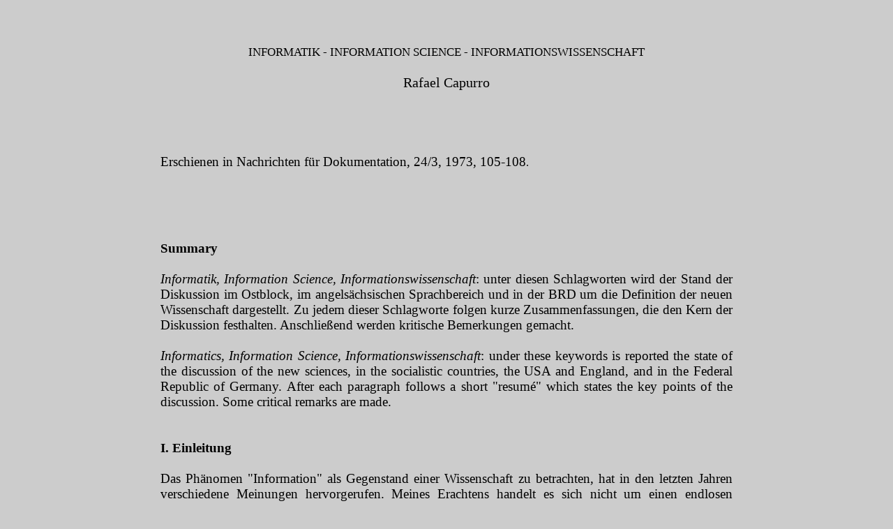

--- FILE ---
content_type: text/html
request_url: https://www.capurro.de/informationswissenschaft.html
body_size: 34534
content:
<!DOCTYPE html PUBLIC "-//W3C//DTD HTML 4.01 Transitional//EN">
<html>
<head>
  <meta http-equiv="content-type"
 content="text/html; charset=ISO-8859-1">
  <title>Informatik - Information Science - Informationswissesnschaft</title>
  <meta name="author" content="Rafael Capurro">
  <meta name="description"
 content="Informatik, Information Science, Informationswissenschaft, Borko, Michailov, Cernyi Giljarevskij, definition, Leupolt, , Saracevic, Cuadra, Salton, Farradane, Brookes, Shannon, Goffman, Fostektt, Schober, Wersig, Lutterbeck, Diemer, Kunz, Rittel, Laisiepen, Meyer-Uhlenried">
</head>
<body style="color: rgb(0, 0, 0); background-color: rgb(204, 204, 204);"
 link="#000000" vlink="#000000" alink="#000000">
<span style="font-family: times new roman,times,serif;"></span>
<center>
<table cellspacing="0" cellpadding="0" cols="1"
 style="width: 900px; background-color: rgb(204, 204, 204);">
  <tbody>
    <tr>
      <td>
      <center>&nbsp;</center>
      <center>&nbsp;</center>
      <center style="font-family: times new roman,times,serif;"><small>
      </small>
      <h1 style="font-weight: normal;"><small><font color="#ffffff"><font
 size="+2"><small><small style="color: rgb(0, 0, 0);">INFORMATIK -
INFORMATION SCIENCE -
INFORMATIONSWISSENSCHAFT</small><br>
      </small></font></font></small></h1>
      <h1 style="font-weight: normal;"><small><font size="+2"><small>Rafael
Capurro</small></font></small><br>
      </h1>
      <small> </small></center>
      <font color="#ffffff"></font>&nbsp; <br>
      </td>
    </tr>
  </tbody>
</table>
</center>
&nbsp;
<center>
<table cellspacing="0" cellpadding="0" cols="1"
 style="width: 900px; background-color: rgb(204, 204, 204);">
  <tbody>
    <tr>
      <td>&nbsp;
      <blockquote>
        <p class="MsoNormal"
 style="text-align: justify; font-family: times new roman,times,serif;"><big><span
 lang="EN-GB" style="font-size: 12pt;"><big>Erschienen in Nachrichten
f&uuml;r Dokumentation, 24/3, 1973, 105-108</big>.</span><span
 style="font-family: times new roman,times,serif;">&nbsp; </span></big><br
 style="font-family: times new roman,times,serif;">
        </p>
&nbsp; <span style="font-family: times new roman,times,serif;"><br>
        </span></blockquote>
      </td>
    </tr>
  </tbody>
</table>
</center>
<br>
<span style="font-family: times new roman,times,serif;"></span>
<div
 style="text-align: center; font-family: times new roman,times,serif;">
<div style="text-align: center;">
<center>
<table border="0" cellspacing="0" cellpadding="0" cols="1"
 style="width: 900px; background-color: rgb(204, 204, 204);">
  <tbody>
    <tr>
      <td>
      <blockquote><font color="#000000"><font size="-1">&nbsp;<br>
        </font></font>
        <div style="text-align: justify;"><font color="#000000"
 style="font-weight: bold;"><font size="-1"><big><br>
        <big>Summary</big></big></font></font><big><br>
        <br>
        <font color="#000000"><font size="-1"><big><big><span
 style="font-style: italic;">Informatik, Information Science,
Informationswissenschaft</span>: unter diesen Schlagworten wird der
Stand der Diskussion im Ostblock, im angels&auml;chsischen
Sprachbereich und in der BRD um die Definition</big></big></font></font>
der
neuen Wissenschaft dargestellt. Zu jedem dieser Schlagworte folgen
kurze Zusammenfassungen, die den Kern der Diskussion festhalten.
Anschlie&szlig;end werden kritische Bemerkungen gemacht.<br>
        <br>
        <span style="font-style: italic;">Informatics, Information
Science, Informationswissenschaft</span>: under these keywords is
reported the state of the discussion of the new sciences, in the
socialistic countries, the USA and England, and in the Federal Republic
of Germany. After each paragraph follows a short "resum&eacute;" which
states the key points of the discussion. Some critical remarks are
made. <br>
        <br>
        <br>
        <span style="font-weight: bold;">I. Einleitung</span><br
 style="font-weight: bold;">
        <br>
Das Ph&auml;nomen "Information" als Gegenstand einer Wissenschaft zu
betrachten, hat in den letzten Jahren verschiedene Meinungen
hervorgerufen. Meines Erachtens handelt es sich nicht um einen endlosen
Begriffsstreit, sondern um divergierende Denkrichtungen, die einerseits
aus Denkgewohnheiten, Traditionen, kulturellen Eigenschaften usw.,
andererseits aus verschiedenen gesellschaftlichen Systemen,
Entwicklungsstufen, allgemeinen politischen Ziele usw. stammen (1).<br>
        <br>
Es ist Ziel dieses Berichts, den Stand der Diskussion in der Zeit von
1070-1973 zu analysieren, auf Grund einer Literaturauswahl, die
keineswegs als vollst&auml;ndig betrachtet werden darf.<br>
        <br>
Ist das Ph&auml;nomen "Information" Gegenstand einer neuen Wissenschaft
geworden? Im Ostblock, im angels&auml;chsischen Sprachbereich und in
der BRD wird diese Frage unter folgenden Schlagworten diskutiert,
n&auml;mlich: Informatik, Information Science,
Informationswissenschaft. Diese Literaturauswahl versucht diesen
Meinungsstreit objektiv darzustellen. Anschlie&szlig;end werden einige
kritische Bemerkungen gemacht.<br>
        <br>
        <span style="font-weight: bold;">II. Literaturbericht</span><br
 style="font-weight: bold;">
        <br style="font-weight: bold;">
        <span style="font-weight: bold;">1. Informatik</span><br>
        <br>
Das gemeinsame Werk von <span style="font-style: italic;">Michailov,
Cernyi </span>und&nbsp; <span style="font-style: italic;">Giljarevskij</span>
"Grundlagen der wissenschaftlichen Dokumentation und Information" (2),
nennt die neue Wissenschaft, die sich mit dem Ph&auml;nomen
"Information" befa&szlig;t, "Informatik" (3). Sie analysiert Struktur
und Eigenschaften der "wissenschaftlichen Informationen" (4). In dem
Vorwort der Fachredaktion (S. vii-xiv) schreibt <span
 style="font-style: italic;">Koblitz</span>, da&szlig; die Benennung
"Informatik" sich auf alle Arten von "semantischen Informationen"
bezieht. Die Fachinformationen sind nur ein Teil davon und stellen ein
spezielles Gebiet der Informatik dar, das "Informationswissenschaft"
genannt werden kann. "Informations- und Dokumentationswissenschaft
trifft andererseits als Wissenschaft auf derselben hierarchischen Ebene
wie die Bibliothekswissenschaft auf.<br>
        <br>
Da&szlig; der Name "Informatik" nicht Computerwissenschaft bedeutet,
wird im Vorwort von <span style="font-style: italic;">Adam</span>
erkl&auml;rt (S. xxiii-xxiv). Da aber im Westen "Informatics" als
"Computer Science" gilt und damit "die strukturverarbeitende Maschine
zu sehr in den Mittelpunkt der Betrachtungen" (S. xxiii) gestellt wird,
wird der Name "Informatik" als Korrektiv verwandt.<br>
        <br>
In der Zeitschrift "Informatik" aus der Deutschen Demokratischen
Republik wird auch der Terminus "Informatik" im &auml;hnlichen Sinne
gebraucht. so z.B. <span style="font-style: italic;">Winde</span> (5),
der die einseitige Mathematisierung der Methodik (6) und damit die
Nichtber&uuml;cksichtigung des gesellschaftlichen Aspektes der
Informatik kritisiert: "Brauchbare Resultate sind von der Informatik
nur zu erwarten, wenn die vielf&auml;ltigen Beziehungen
ber&uuml;cksichtigt werden, die die Informationst&auml;tigkeit mit der
jeweiligen sozial-&ouml;konomischen Formation verkn&uuml;pfen" (S. 9)
(7).<br>
        <br>
F&uuml;r <span style="font-style: italic;">Leupolt</span> (8)
schlie&szlig;t die Informationswissenschaft sowohl Probleme der Natur
als auch der Gesellschaft ein. Da sie "die Information in der
Gesellschaft bzw. die Fachinformation als besondere und besonders
wichtige Untersuchungsgebiete ansieht, die mit anderen
Informationsarten in untrennbare, innerer und logischer Verbindung
stehen, kann bzw. mu&szlig; die Informationswissenschaft als
Gesellschaftswissenschaft charakterisiert werden" (S. 9). Wenn es um
die Benennung geht, ist es f&uuml;r den Verfasser nicht so wichtig, ob
"Informationswissenschaft" oder "Informatik" besteht, "wenn man sich
&uuml;ber ihren Inhalt und Umfang einig ist" (S. 9).<br>
        <br>
Ein wichtiges Komplement zu diesen Meinungen stellt der Artikel von <span
 style="font-style: italic;">H. Engelbert</span> dar. Seine These steht
schon im Titel angedeutet: "Bevor wir eine 'Informationswissenschaft'
entwickeln k&ouml;nnen, m&uuml;ssen wir die Informationswissenschaften
aufbauen!" (9). Neben den konkreten empirischen Forschungen betont der
Verfasser die Hilfsaufgaben der semantischen Informationstheorie sowie
einer Theorie der Informationsrecherchesprachen.<br>
        <br>
        <span style="font-style: italic;">Zusammenfassung</span><br
 style="font-style: italic;">
        <br>
F&uuml;r die L&auml;nder des Ostblocks werden Theorie und Technik der
Information auf gesellschaftswissenschaftlichen Grundlagen aufgebaut.
Die Informatik und ihre Teilgebiete sollten nicht von den allgemeinen
Zielen des Sozialismus isoliert, sondern harmonisch integriert werden.
Wie der Gegenstand "Information" innerhalb des dialektischen
Materialismus interpretiert werden mu&szlig;, ist noch eine offene
Frage (10)<br>
        <br>
        <br>
        <span style="font-weight: bold;">2. Information Science</span><br>
        <br>
In den USA wird die neue Wissenschaft, jetzt "Information Science"
genannt, auch aus verschiedenen Gesichtspunkten betrachtet.<br>
        <br>
F&uuml;r T. <span style="font-style: italic;">Saracevic</span> (11)
ist die Theorie und das Experiment wichtiger als die reine Praxis (12).
"Information Science" besch&auml;ftigt sich unter anderem mit
menschlicher Kommunikation, Informationssystemen, Benutzung der
Technologie usw. In der Serie "Annual Review of Information Science and
Technology" Hrsg. C. <span style="font-style: italic;">Cuadra</span>
(13), wird, nach Meinung Saracevics (14), &uuml;ber "information <span
 style="font-style: italic;">technology</span>", nicht &uuml;ber
"information <span style="font-style: italic;">science</span>"
berichtet. Cuadra widerlegt diese Kritik, indem er schreibt, da&szlig;
einerseits die Leser mehr an Technologie als an Theorie interessiert
sind, andererseits Ziel dieser "Reviews" nur die Widerspiegelung der
Literatur sei (15).<br>
        <br>
F&uuml;r G. <span style="font-style: italic;">Salton</span> ist
"Wissenschaft versus Technologie" nicht der grundlegende Unterschied
der Kritik Saracevics, sondern "Experiment ("experimentation") versus
Theorie" (S. 100). Die theoretischen Entwicklungen, die Saracevic
f&uuml;r wichtig h&auml;lt, sind f&uuml;r Salton nicht neutlich
erkennbar <br>
        <br>
In einem Beitrag zu Annual Review of Information Science and Technology
1972 stellen <span style="font-style: italic;">Brandhorst </span>und <span
 style="font-style: italic;">Eckert</span> (17) "Information scienceas
an emergent discipline" unter die Themen, die w&auml;hrend 1971 in der
Literatur &ouml;fters behandelt wurden (S. 384).<br>
        <br>
Im englischen Bereich wird "Information Science" zuerst vom
Bibliothekswesen abgregrenzt (18). Da die "Information Science" mit der
Organisation der Information (und nicht mit der Organisation der
Informationsquellen) zu tun hat, wird sie als die theoretische Seite
von dem, was der Fachmann ("information scientist") macht, betrachtet.<br>
        <br>
In einem anderen Aufsatz (19) schreibt <span
 style="font-style: italic;">Farradane</span>, da&szlig; weder
"Information Science" aus den USA noch "Informatics" aus Moskau eine
definierte Wissenschaft darstellen (20). Dazu fehlt es noch an
Grundlagenforschung (21).<br>
        <br>
&Auml;hnliches meint B.C. <span style="font-style: italic;">Brookes</span>
(22), wenn er sagt, da&szlig; Grundgesetze und allgemeine Theorie
fehlen, um von "theoretical informatics" sprechen zu k&ouml;nnen. Der
Verfasser sucht mit Hilfe der <span style="font-style: italic;">Shannon</span>schen
Informationstheorie (23) und der Linguistik die Gesetze der Information
zu bestimmen. Dabei n&auml;hert er sich den <span
 style="font-style: italic;">Goffman</span>schen Analysen (24).<br>
        <br>
F&uuml;r D.J. <span style="font-style: italic;">Foskett</span> sind
Informationssysteme keine geschlossenen Entit&auml;ten, sondern Teil
des gesellschaftlichen Systems. Die Informationstechnologie sollte
nicht als Selbstzweck angesehen werden (25).<br>
        <br>
        <span style="font-style: italic;">Zusammenfassung<br>
        <br>
        </span>Im amerikanischen Bereich sind "Information Science" und
"Information Technology" Hauptgebiete der wissenschaftlichen Forschung.<br>
        <br>
Im Englischen ist man etwas skeptisch gegen&uuml;ber gro&szlig;en
theoretischen Forschungszielen, solange man nicht die notwendigen
methodischen und technischen Bedingungen erf&uuml;llt hat: "I suggest
that we are trying to run before we can walk!" (26).<br>
        <br>
        <br>
        <br>
        <span style="font-weight: bold;">3. Informationswissenschaft</span><br
 style="font-weight: bold;">
        <br>
Das Buch "Dokumentation und Information" Hrsg. E. <span
 style="font-style: italic;">Lutterbeck</span> (27), enth&auml;lt
einige Versuche im westdeutschen Bereich, um das neue Feld zu
definieren.<br>
        <br>
        <span style="font-style: italic;">Schober </span>und <span
 style="font-style: italic;">Wersig </span>(28) unterscheiden zwischen
"Informationswissenschaften" (d.h. Studium von Informationsprozessen
und Systemen) und "Informations- und Dokumentationswissenschaft" (d.h.
Analyse von Fachinformationssystemen) (29).<br>
        <br>
F&uuml;r <span style="font-style: italic;">Lutterbeck</span> (30) sind
die "Informationswissenschaften" ein "gemeinsames Dach" f&uuml;r die
Informatik, im Sinne von Computerwissenschaft, und f&uuml;r "eine ganze
Reihe von Disziplinen bzw. interdisziplin&auml;ren Fachrichtungen,
f&uuml;r die alle das Ph&auml;nomen Information in einer entscheidenden
Weise bestimmend ist" (S. 41).<br>
        <br>
A. <span style="font-style: italic;">Diemer</span> (31) versucht eine
theoretische Begr&uuml;ndung der "Informationswissenschaft": "Die
folgenden Ausf&uuml;hrungen versuchen die These zu begr&uuml;nden,
da&szlig; es eine eigenst&auml;ndige und eigengesetzliche
Informationswissenschaft gibt, die sich vor allem von der
Informationstheorei und der Informatik (West) unterscheidet:
gegen&uuml;ber Kommunikations- und Dokumentationswissenschaft bestehen
nach der hier vorgetragenen Meinung differenziertere Beziehungen, zum
Teil Unterordnung, zum Teil Nebenordnung" (S. 105). Ihre
hermeneutischen Bedingungen werden dargestellt: eine
Interpretiergemeinschaft und ein Interpretiersystem.<br>
        <br>
F&uuml;r G. <span style="font-style: italic;">Wersig</span> (32) gibt
es vier verschiedene Auffassungen der "Informationswissenschaft": die
traditionelle, die technologische, die systemtheoretisch-kybernetische
und die gesellschaftskritische. In f&uuml;nf Thesen beschreibt er den
heutigen Stand der "Informations- und Dokumentationswissenschaft":<br>
        </big>
        <ol>
          <big> </big><li><big>Sie befindet sich im Stadium der ersten
vorl&auml;ufigen
Formierung;</big></li>
          <big> </big><li><big>In ihrem Mittelpunkt steht der Begriff
der "Information"</big></li>
          <big> </big><li><big>Der Begriff der Information ist in
Relation zu setzen zu
gesamt-gesellschaftlichen Ph&auml;nomenen;</big></li>
          <big> </big><li><big>Die gegenw&auml;rtige Arbeit ist
einseitig auf praktische
Problem ausgerichtet;</big></li>
          <big> </big><li><big>Das methodische Spektrum ist einseitig
auf mathematische
und computertechnische Fragen ausgerichtet.</big></li>
          <big> </big>
        </ol>
        <big>W. <span style="font-style: italic;">Kunz</span> und H. <span
 style="font-style: italic;">Rittel</span> (33) f&uuml;hren die
gegenw&auml;rtige Situation der "Informationswissenschaft" auf drei
Ursachen zur&uuml;ck: den Weinberg-Report, den Einflu&szlig; der
Bibliothekswissenschaft und die Methode der Systemanalyse. Die
Systemforschung soll Hauptaufgabe der Informationswissenschaft sein.<br>
        <br>
K. <span style="font-style: italic;">Laisiepen,</span> E. <span
 style="font-style: italic;">Lutterbeck</span> und K.H. <span
 style="font-style: italic;">Meyer-Uhlenried</span> (34) versuchen, die
praktischen Aufgaben der "Informations- und Dokumentationswissenschaft"
darzustellen: "Dieses Buch soll in die Praxis der Information und
Dokumentation einf&uuml;hren... Mit der Theorie der Information und den
Voraussetzungen, die man kennen mu&szlig;, um 'Information' in den
Griff zu bekommen, besch&auml;ftigt sich heute ein immer
gr&ouml;&szlig;er werdender Wissenschaftsbereich, der jetzt meist
"Informationswissenschaften" (Kunz/Rittel 1969) genannt wird" (S. 3).<br>
        <br>
Dokumentation, Informationswissenschaften und Informatik (West) werden
von H. <span style="font-style: italic;">Blohm</span> verglichen (35),
wobei einerseits die Informatik mehr praxisorientiert angesehen wird,
andererseits bleibt sie nur Teil einer "&uuml;bergeordneten,
integrierenden Betrachtungsweise, die insbesonders die Zwecke des
Informierens und die geeigneten Mittel behandelt" (S. 31).<br>
        <br>
        <span style="font-style: italic;">Zusammenfassung</span><br>
        <br>
Die gesellschaftskritischen Ans&auml;tze von Wersig, die theoretische
Betrachtung von Diemer, die praktische Orientierung von Lutterbeck,
Laisiepen und Meyer-Uhlenried, die systemanalytische Betrachtung von
Kunz und Rittel stellen verschiedene Denkrichtungen dar, die die
gesamte Situation in Ost und West widerspiegeln.<br>
        <br>
        <br>
        <span style="font-weight: bold;">III. Kritische Bemerkungen</span><br>
        <br>
Ist das Ph&auml;nomen "Information" Gegenstand einer neuen Wissenschaft
geworden? Die Antwort auf diese Frage l&auml;&szlig;t sich nuancieren,
je nachdem, was unter "Information" und unter "Wissenschaft" verstanden
wird.<br>
        <br>
Die technologische Seite des Problems ist in ihrer Wichtigkeit und
Wirkung deutlich erkennbar. Die praktische, besonders die berufliche
Seite , l&auml;&szlig;t sich nicht verallgemeinern und h&auml;ngt von
jedem Land, seiner Entwicklung und seinen gesellschaftlichen
Bed&uuml;rfnissen ab.<br>
        <br>
Es seien hier nur die wissenschaftstheoretischen Aspekte angedeutet.<br>
        <br>
Wir nehmen den Begriff "Information" zuerst in seinem unmittelbaren
Sinne: Information ist immer Information &uuml;ber etwas, d.h. ist
immer sachbezogen Information. Wir haben nur mit Informationen zu tun.
Wir k&ouml;nnten die Arten von Informationen in drei gro&szlig;e
Bereiche einordnen:<br>
        <br>
1. Nat&uuml;rliche Informationen<br>
2. Psychische Informationen<br>
3. Gesellschaftliche Informationen.<br>
        <br>
Die Inhalte und Strukturen der Informationen innerhalb jedes Bereiches
werden durch die einzelnen Disziplinen analysiert und synthetisiert:
Die Naturwissenschaften f&uuml;r das Gebiet 1, die Human- (oder
Geistes-)wissenschaften f&uuml;r die Gebiete 2 und 3.<br>
        <br>
Diese fachbezogene Betrachtung hat ihr Komplement, wenn die Beziehungen
zwischen den Bereichen hergestellt werden.<br>
        <br>
Die Informationswissenschaft sollte sich m.E. nicht nur auf die Analyse
und Synthese der Fachinformationen an sich beschr&auml;nken. Sie sollte
auch versuchen, die Wechselwirkung der verschiedenen Ebenen zu
analysieren und damit verschiedene Relevanzkriterien schaffen.<br>
        <br>
Au&szlig;erdem w&auml;re es die Aufgabe einer speziellen
Wissenschaftstheorie, die Informationswissenschaft (ihr Objekt und ihre
Methode) zu definieren. Diese Ziele sollten intensiver entwickelt
werden, wenn man den heutigen Stand der Diskussion in Ost und West
betrachtet.<br>
        <br>
Anschrift des Autors: <span style="font-style: italic;">Rafel Capurro</span>.<br>
Zentralstelle f&uuml;r Atomkernenergie-Dokumentation (ZAED), 7501
Leopoldshafen.<br>
        <br>
        <br>
        <span style="font-weight: bold;">Literatur:</span><br
 style="font-weight: bold;">
        <br>
(1) Vgl. H. Borko: "Patterns of Education in Information Science", in:
"International Conference on Information Science - Tel Aviv, 29 Aug - 3
Sept. 1971 - Proceedings", vol. 2, S. 473-480. "The cultural, economic
and political regime, particularly the differences between socialism
and capitalism, influences all aspects of national life including
scientific information and education" (S. 473).<br>
        <br>
(2) MiIchailov, A.I.; A. I. Cernyi; R. S. Giljarevskij: "Grundlagen der
wissenschaftlichen Dokumentation und Information", K&ouml;ln:
Westdeutscher Verlag 1970. Lizenzausgabe des im Staatsvertrag der DDR
erschienen Buches "Grundlagen der Informatik" (Original: "Osnowy
Informatiki", Verlag Nauka, Moskau 1968).<br>
        <br>
(3) Die Definition lautet: "Informatik ist eine wissenschaftliche
Disziplin, die die Struktur sowie Eigenschaften (nicht jedoch den
konkreten Inhat) wissenschaftlicher Informationen untersucht und die
Gesetzm&auml;&szlig;igkeiten, die Theorie, die Geschichte, die Methodik
sowie die Organisation der wissenschaftlichen
Informationst&auml;tigkeit erforscht. Ziel der Informatik ist es,
optimale Methoden und Mittel der Darbietung, Erfassung,
analytisch-synthetischen Bearbeitung, Speicherung, Recherche und
Verbreitung wissenschaftlicher Informationen, jedoch nicht mit der
qualitativen Bewertung dieser Informationen. Eine solche Bewertung
k&ouml;nnen nur Fachleute mit dem jeweiligen Gebiet der Wissenschaft
oder der Praxis vornehmen" (ibid. S. 43).<br>
        <br>
(4) "Wissenschaftlich" wird im breiteren, d.h. nicht nur
naturwissenschaftlichen Sinne verstanden: "Eine wissenschaftliche
Information ist die im Erkenntnisproze&szlig; gewonnene logische
Information, die die Gesetzm&auml;&szlig;igkeiten der objektiven Welt
ad&auml;quat widerspiegelt und in der gesellschaftlich-historischen
Praxis verwendet wird" (ibid. S. 41)<br>
        <br>
(5) Winde, B.: "Einige Bemerkungen zur prognostischen Entwicklung der
Informatik als Wissenschaftsdisziplin /1/", Informatik 19 (1972) 2, S.
7-11.<br>
        <br>
(6) Z.B. bei Goffman, W.: "Information Science. Discipline or
Disappearence", Aslib Proc. 11 (1970) 12, S. 579-596.<br>
        <br>
(7) Unter den "b&uuml;rgerlichen Wissenschaftlern", die diesen Aspekt
ber&uuml;cksichtigen, nennt B. Winde J. H. Shera: "The Sociological
Relationship of Information Science", J. Asis 22 (1971) 2, S. 76-80.
&Uuml;ber dieses Thema siehe auch: A. Merta: "Social Aspects of the
Communication of Cognitive Information", Inform. Stor. Retr. 8 (1972),
S. 203-204.<br>
        <br>
(8) Leupolt, M.: "Zum Gegenstand und Wesen der
Informationswissenschaft", Informatik 19 (1972) 5,&nbsp; S. 7-9.<br>
        <br>
(9) Engelbert, H.: "Bevor wir eine "Informationswissenschaft"
entwickeln k&ouml;nnen, m&uuml;ssen wir die Informationswissenschaften
aufbauen!", Inform. Stor. Retr. 8 (1972), S. 203-204.<br>
        <br>
(10) Vgl. Leupolt, M., opc.cit:: "W&auml;hrend Metzler, Vogel,
Kreschnak, V&ouml;lz, Baerfacker, Franz, Koblitz, Popp, Ursul, Dobrov,
Bradler wie auch die Autoren des Lehrbuches der Marxistischen
Philosophie von 1967 und andere die Information im Prinzip als
allgemeine Eigenschaft der Materie anerkennen, gibt es andere, von
denen sie nur im gesellschaftlichen bzw. in einem ihrem Umfang nach
dazwischenliegenden Bereich als Existenz betrachtet wird" (S. 7).<br>
        <br>
(11) Saracevic, T. (Ed.): "Introduction to Information Science", New
York: Bowker 1970. Siehe auch B.C. Vickery, J. of Doc. vol. 27 (1970)
3, S. 222-224: "Unlike most collections of readings, the book is
therefore important, as the most impressive attempt yet made to justify
the new discipline", S. 223.<br>
        <br>
(12) ibid.: "Information science is viewed here as being interested
basically in theory and experimentation, that is, in basic and applied
aspects, rather than in development or operations. Although derived
from art and practice and in great part oriented toward professional
art and practice, information science is not directly a pragmatic
discipline", S. xx.<br>
        <br>
(13) Cuadra, C.A. (Ed.): "Annual Review of Information Science and
Technology", Vol. 1-7- American Society of Information Science (ASIS),
Washington D.C. 1966-1972.<br>
        <br>
(14) Saradevic, T.: "Five years, five volumes an 2345 pages of the
Annual Review of Information Science and Technology", Inform. Stor.
Retr. 7 (1971), S. 127-139.<br>
        <br>
(15) Cuadra, C.A.: "Comments on: Five years, five volumes and 2345
paages of the Annual Review of Information Science and Technology by
Tefko Saracevic", Inform. Stor. Retr. 7 (1971), s. 141-146. "Mr.
Saracevic complains that ARIST places heavy emphasis on the application
of information technology and not on information science. Of course, as
its title indicates, ARIST covers both areas; it emphasizes technology
because most ASIS readers are interested in technology - that is what
distinguishes them from most librarians - and because most of the
literature is about technology, not science. Critics cannot have it
both ways. ARIST cannot (or, at least, should not) be charged both with
faithfully reflecting the literature of our field and with being
'frohen'", s. 143-<br>
        <br>
(16) Salton, G.: "Information Science and the Annual Review" (Letter to
the Editor), Inform. Stor. Retr. 8 (1972), S. 99-101.<br>
        <br>
(17) Brandhorst, W.T.; P. F. Eckert: "Document retrieval and
Dissemination Systems" in: "Annual Review of Information Science and
Technology", 7 (1972), S. 379-437. "There is no definite feeling
criculating that the field is beginning to coalesce, to acquire an
identity. There is an active search for clear definition of this
identity to combat the loss of effectiveness that goes with a hazy
self-image. Through research directions appear to be cloudy, we
nevertheless are seeing better and better scientific work and more of
the quantification that necessarily goes with such work", S. 384. Dazu
werden die Lehrb&uuml;cher von A. W. Elias (Ed.) "Key Papers in
Information science", ASIS, Washington, DC. 1971 , und T. Saracevic
(s.o.) sowie G. Harmon: "On the evolution of information science", J.
ASIS 22 (1971) 4, S. 235-241 zitiert.<br>
        <br>
(18) Farradane, J.: "The Institute of Informatists" in: "British
Librarianship and Information Science 1966-1970", Hrsg. H.A. Whatley,
The Library Association, London 1972, S. 673-675.<br>
        <br>
(19) Farradane, J.: "Professional Aspects of Information Science and
Technology" in "Annual Review of Information Science and Technology",
vol. 6 (1971), S. 389-410.<br>
        <br>
(20) ibid. s. 406-407: "I cannot help drawing the conclusion that the
new theoretical continuum being sought, whether it be 'information
science' as envisaged in the United States, or 'informatics' as
promulgated from Moscow, remains only a mixture of different
disciplines - the mixture varying almost from writer to writer - and
not a new unified scientific discipline."<br>
        <br>
(21) ibid. S. 408-409: "What is lacking in the field of information
science is adequate research by controlled experimentation, and
formulation thereon of suitable theory that can be tested by further
experiment. ... A viable information science will be created only by
patient basic research. There are no short cuts."<br>
        <br>
(22) Brookes, B.C.: "Information Science (excluding IR" in: "British
Librarianship and Information Science 1966-1970", Hrsg. H.A. Whatley,
London, The Library Association, 1972, S. 137-149.<br>
        <br>
(23) Shannon, C.E.: "The mathematical theory of communication" Bell
System Technical J., 27 (1948), S. 379-423, S. 623-656.<br>
        <br>
(24) Goffman, W.: "Mathematical Approach to the spread of scientific
ideas", Nature 2012 (1966), S. 449-452; ibid.: "A General Theory of
Communication" in: T. Saracevic (Ed.): "Introduction to Information
Science", New York: Bowker, 1970, S. 723-744.<br>
        <br>
(25) Foskett, D. J.: "Progress in documentation." "Informatics" - J.of
Doc. 26(1970) 4, S. 340-369. "... the recognition of a new emergent
discipline should rescue us from a narrow and inward-looking
concentration on techniques as ends, and clarify the distinction
between a more technology of moving marks from here to there, on the
one hand, and on the other a multi-faceted activity taking place in a
meaningful context" (S. 344). Siehe auch: ibid.: "Some sociological
Aspects of Formal Systems for the Communication of Knowledge" in:
"Problems of Information Science" (Collection of Papers, Ed. A. I.
Chernyi), FID 478, Moskau 1972, S. 53-65.<br>
        <br>
(26) Farradane, J.: "Professional Aspects of Information Science and
Technology" in "Annual Review of Information Science and Technology",
vol. 6 (1971)(.<br>
        <br>
(27) "Dokumentation und Information. Auf dem Weg ins
Informationszeitalter", Hrsg. E. Lutterbeck, Frankfurt/Main: Umschau
1971.<br>
        <br>
(28) Schober, H. W., G. Wersig: ""Tendenzen der Information und
Dokumentation in Praxis und Wissenschaft" in: "Dokumentation und
Information" (s.o.) S. 13-34.<br>
        <br>
(29) ibid. S. 26: "Mit dem Konzept der Informationswissenschaften (das
etwa auf der geichen Abstraktionsebene angesiedelt ist wie das der
Naturwissenschaften oder der Kommunikationswissenschaften) hat man den
allgemeinen Rahmen, in dem eine Wissenschaft von der Information und
Dokumentation angesiedelt ist, abgesteckt."<br>
        <br>
(30) Lutterbeck, E. "Informationswissenschaften und Informatik" in
"Dokumentation und Information" (s.o.), S. 35-42.<br>
        <br>
(31) Diemer A.: "Informationswissenschaft." Zur Begr&uuml;ndung einer
eigenst&auml;ndigen Wissenschaft und zur Grundlegung eines autonomen
Bereiches "Informationswissenschaften"." Nachr.Dok. 22 (1971) 3, S.
105-113.<br>
        <br>
(32) Wersig, G.: "Information - Kommunikation - Dokumentation."
M&uuml;nchen-Pullach: Verlag Dokumentation 1971. Siehe auch: ibid.:
"Aspects of Integration and Separation in Training for Information and
Documentation" in "International Conf. on Training for Information
Work", Rome, 15-19 Nov. 1971, "The Proceedings" (FID 486), S. 343-353.<br>
        <br>
(33) Kunz, W.; H. Rittel: "Information Science: on the Structure of its
Problems", Inform. Stor. Retr. 8 (1972), S. 95-98. Siehe auch: ibid.:
"Die Informationswissenschafen. Ihre Ans&auml;tze, Probleme, Methoden
und ihr Ausbau in der Bundesrepublik Deutschland". M&uuml;nchen:
Oldenbourg 1972.<br>
        <br>
(34) Laisiepen, K.; E. Lutterbeck; K.H. Meyer-Uhlenried: "Grundlagen
der praktischen Information und Dokumentation. Eine Einrf&uuml;hrung."
M&uuml;nchen-Pullach: Verlag Dokumentation 1972.<br>
        <br>
(35) Blohm, H.: "Ist die 'Informatik' am praktischen Bedarf
vorbeikonzipiert?" Nachr. Dok. 23 (1972) 1, S. 30-31.<br>
        <br>
        </big> <br>
        <div style="text-align: center;"><small><font color="#000000"><font
 size="-1"><small>Last
update: Arpil 25, 2017<br>
        <br>
        <br>
        </small></font></font></small></div>
        </div>
      </blockquote>
      </td>
    </tr>
  </tbody>
</table>
</center>
</div>
</div>
<br>
<center>
<table border="0" cellspacing="0" cellpadding="0" cols="1"
 style="width: 900px; background-color: rgb(204, 204, 204);">
  <tbody>
    <tr>
      <td>
      <blockquote><font color="#000000"><font size="-1">&nbsp;&nbsp;&nbsp;&nbsp;</font></font>&nbsp;
        <p
 style="text-align: justify; font-family: times new roman,times,serif;"><big><small><font
 color="#000000"><font size="-1">Copyright
&copy; 2017 by Rafael Capurro, all rights reserved. This text may be
used
and shared in accordance with the fair-use provisions of U.S. and
international
copyright law, and it may be archived and redistributed in electronic
form,
provided that the author is notified and no fee is charged for access.
Archiving, redistribution, or republication of this text on other
terms,
in any medium, requires the consent of the author.</font></font></small><br>
        <font color="#000000"><font size="-1"><big>&nbsp;</big></font></font></big></p>
      </blockquote>
      </td>
    </tr>
  </tbody>
</table>
</center>
<font color="#000000"><font size="-1">&nbsp;</font></font>
<center style="font-family: times new roman,times,serif;">
<table border="1" cols="1"
 style="width: 900px; background-color: rgb(204, 204, 204);">
  <tbody>
    <tr>
      <td>
      <center><font color="#000000"><font size="-1"><a
 href="http://wwww.capurro.de/db.htm">Zur&uuml;ck zur digitalen
Bibliothek&nbsp;</a></font></font></center>
      </td>
    </tr>
  </tbody>
</table>
</center>
<font face="Arial,Helvetica"
 style="font-family: times new roman,times,serif;"><font color="#000000"><font
 size="-1">&nbsp;</font></font></font>
<center style="font-family: times new roman,times,serif;">
<table border="1" cols="3"
 style="width: 900px; background-color: rgb(204, 204, 204);">
  <tbody>
    <tr>
      <td><font color="#000000"><font size="-1"><a
 href="http://www.capurro.de/home-eng.html">Homepage</a></font></font></td>
      <td><font color="#000000"><font size="-1"><a
 href="http://www.capurro.de/forschun.htm">Forschung</a></font></font></td>
      <td><font color="#000000"><font size="-1"><a
 href="http://www.capurro.de/workshop.html">Veranstaltungen</a></font></font></td>
    </tr>
    <tr>
      <td><font color="#000000"><font size="-1"><a
 href="http://www.capurro.de/publi.htm">Ver&ouml;ffentlichungen</a></font></font></td>
      <td><font color="#000000"><font size="-1"><a
 href="http://www.capurro.de/lehre.html">Lehrei</a></font></font></td>
      <td><a href="http://www.capurro.de/rundfunk.html"><span
 style="text-decoration: underline;">Interviews</span><br>
      </a></td>
    </tr>
  </tbody>
</table>
</center>
<font face="Arial,Helvetica"><font color="#000000"><font size="-1">&nbsp;</font></font></font>
<p>&nbsp;
</p>
</body>
</html>
